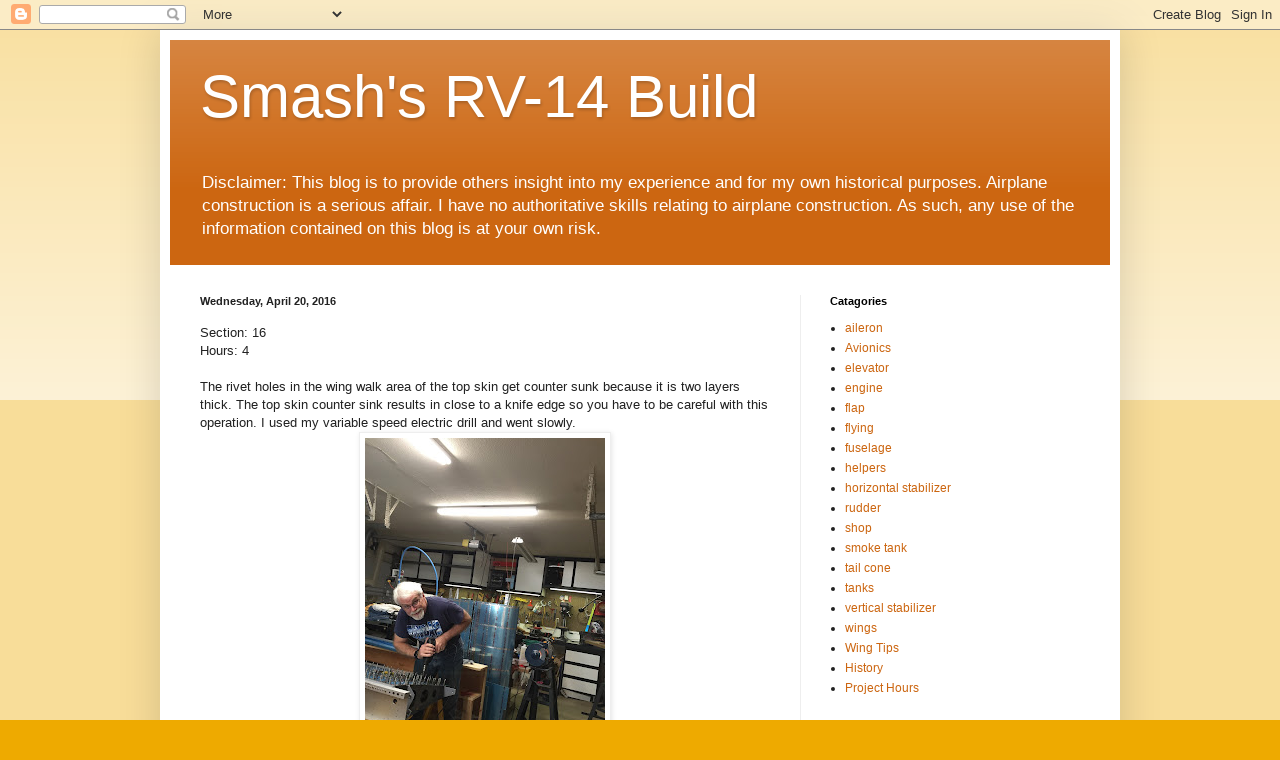

--- FILE ---
content_type: text/html; charset=UTF-8
request_url: https://www.smashsrv-14build.com/2016/04/section-16-hours-4-revert-holes-in-wing.html
body_size: 12664
content:
<!DOCTYPE html>
<html class='v2' dir='ltr' lang='en'>
<head>
<link href='https://www.blogger.com/static/v1/widgets/4128112664-css_bundle_v2.css' rel='stylesheet' type='text/css'/>
<meta content='width=1100' name='viewport'/>
<meta content='text/html; charset=UTF-8' http-equiv='Content-Type'/>
<meta content='blogger' name='generator'/>
<link href='https://www.smashsrv-14build.com/favicon.ico' rel='icon' type='image/x-icon'/>
<link href='https://www.smashsrv-14build.com/2016/04/section-16-hours-4-revert-holes-in-wing.html' rel='canonical'/>
<link rel="alternate" type="application/atom+xml" title="Smash&#39;s RV-14 Build - Atom" href="https://www.smashsrv-14build.com/feeds/posts/default" />
<link rel="alternate" type="application/rss+xml" title="Smash&#39;s RV-14 Build - RSS" href="https://www.smashsrv-14build.com/feeds/posts/default?alt=rss" />
<link rel="service.post" type="application/atom+xml" title="Smash&#39;s RV-14 Build - Atom" href="https://www.blogger.com/feeds/2225162258918095516/posts/default" />

<link rel="alternate" type="application/atom+xml" title="Smash&#39;s RV-14 Build - Atom" href="https://www.smashsrv-14build.com/feeds/7599856439327491837/comments/default" />
<!--Can't find substitution for tag [blog.ieCssRetrofitLinks]-->
<link href='https://blogger.googleusercontent.com/img/b/R29vZ2xl/AVvXsEjiRvacTblx-ly9n2lDiE6mLe1_y_aGe3NZzsf4iBLxsTsi0KAw7yhzHLagrEMElv95quUhFyAkjr8X_QUfmmGiaj7bVyJnDpb4ASh6sGfkinHixURgW08h1K6NEkhRu75Im_V69YU64ug/s320/wing596.JPG' rel='image_src'/>
<meta content='https://www.smashsrv-14build.com/2016/04/section-16-hours-4-revert-holes-in-wing.html' property='og:url'/>
<meta content='Smash&#39;s RV-14 Build' property='og:title'/>
<meta content='Section: 16  Hours: 4   The rivet holes in the wing walk area of the top skin get counter sunk because it is two layers thick. The top skin ...' property='og:description'/>
<meta content='https://blogger.googleusercontent.com/img/b/R29vZ2xl/AVvXsEjiRvacTblx-ly9n2lDiE6mLe1_y_aGe3NZzsf4iBLxsTsi0KAw7yhzHLagrEMElv95quUhFyAkjr8X_QUfmmGiaj7bVyJnDpb4ASh6sGfkinHixURgW08h1K6NEkhRu75Im_V69YU64ug/w1200-h630-p-k-no-nu/wing596.JPG' property='og:image'/>
<title>Smash's RV-14 Build</title>
<style id='page-skin-1' type='text/css'><!--
/*
-----------------------------------------------
Blogger Template Style
Name:     Simple
Designer: Blogger
URL:      www.blogger.com
----------------------------------------------- */
/* Content
----------------------------------------------- */
body {
font: normal normal 12px Arial, Tahoma, Helvetica, FreeSans, sans-serif;
color: #222222;
background: #eeaa00 none repeat scroll top left;
padding: 0 40px 40px 40px;
}
html body .region-inner {
min-width: 0;
max-width: 100%;
width: auto;
}
h2 {
font-size: 22px;
}
a:link {
text-decoration:none;
color: #cc6611;
}
a:visited {
text-decoration:none;
color: #888888;
}
a:hover {
text-decoration:underline;
color: #ff9900;
}
.body-fauxcolumn-outer .fauxcolumn-inner {
background: transparent url(https://resources.blogblog.com/blogblog/data/1kt/simple/body_gradient_tile_light.png) repeat scroll top left;
_background-image: none;
}
.body-fauxcolumn-outer .cap-top {
position: absolute;
z-index: 1;
height: 400px;
width: 100%;
}
.body-fauxcolumn-outer .cap-top .cap-left {
width: 100%;
background: transparent url(https://resources.blogblog.com/blogblog/data/1kt/simple/gradients_light.png) repeat-x scroll top left;
_background-image: none;
}
.content-outer {
-moz-box-shadow: 0 0 40px rgba(0, 0, 0, .15);
-webkit-box-shadow: 0 0 5px rgba(0, 0, 0, .15);
-goog-ms-box-shadow: 0 0 10px #333333;
box-shadow: 0 0 40px rgba(0, 0, 0, .15);
margin-bottom: 1px;
}
.content-inner {
padding: 10px 10px;
}
.content-inner {
background-color: #ffffff;
}
/* Header
----------------------------------------------- */
.header-outer {
background: #cc6611 url(//www.blogblog.com/1kt/simple/gradients_light.png) repeat-x scroll 0 -400px;
_background-image: none;
}
.Header h1 {
font: normal normal 60px Arial, Tahoma, Helvetica, FreeSans, sans-serif;
color: #ffffff;
text-shadow: 1px 2px 3px rgba(0, 0, 0, .2);
}
.Header h1 a {
color: #ffffff;
}
.Header .description {
font-size: 140%;
color: #ffffff;
}
.header-inner .Header .titlewrapper {
padding: 22px 30px;
}
.header-inner .Header .descriptionwrapper {
padding: 0 30px;
}
/* Tabs
----------------------------------------------- */
.tabs-inner .section:first-child {
border-top: 0 solid #eeeeee;
}
.tabs-inner .section:first-child ul {
margin-top: -0;
border-top: 0 solid #eeeeee;
border-left: 0 solid #eeeeee;
border-right: 0 solid #eeeeee;
}
.tabs-inner .widget ul {
background: #f5f5f5 url(https://resources.blogblog.com/blogblog/data/1kt/simple/gradients_light.png) repeat-x scroll 0 -800px;
_background-image: none;
border-bottom: 1px solid #eeeeee;
margin-top: 0;
margin-left: -30px;
margin-right: -30px;
}
.tabs-inner .widget li a {
display: inline-block;
padding: .6em 1em;
font: normal normal 14px Arial, Tahoma, Helvetica, FreeSans, sans-serif;
color: #999999;
border-left: 1px solid #ffffff;
border-right: 1px solid #eeeeee;
}
.tabs-inner .widget li:first-child a {
border-left: none;
}
.tabs-inner .widget li.selected a, .tabs-inner .widget li a:hover {
color: #000000;
background-color: #eeeeee;
text-decoration: none;
}
/* Columns
----------------------------------------------- */
.main-outer {
border-top: 0 solid #eeeeee;
}
.fauxcolumn-left-outer .fauxcolumn-inner {
border-right: 1px solid #eeeeee;
}
.fauxcolumn-right-outer .fauxcolumn-inner {
border-left: 1px solid #eeeeee;
}
/* Headings
----------------------------------------------- */
div.widget > h2,
div.widget h2.title {
margin: 0 0 1em 0;
font: normal bold 11px Arial, Tahoma, Helvetica, FreeSans, sans-serif;
color: #000000;
}
/* Widgets
----------------------------------------------- */
.widget .zippy {
color: #999999;
text-shadow: 2px 2px 1px rgba(0, 0, 0, .1);
}
.widget .popular-posts ul {
list-style: none;
}
/* Posts
----------------------------------------------- */
h2.date-header {
font: normal bold 11px Arial, Tahoma, Helvetica, FreeSans, sans-serif;
}
.date-header span {
background-color: transparent;
color: #222222;
padding: inherit;
letter-spacing: inherit;
margin: inherit;
}
.main-inner {
padding-top: 30px;
padding-bottom: 30px;
}
.main-inner .column-center-inner {
padding: 0 15px;
}
.main-inner .column-center-inner .section {
margin: 0 15px;
}
.post {
margin: 0 0 25px 0;
}
h3.post-title, .comments h4 {
font: normal normal 22px Arial, Tahoma, Helvetica, FreeSans, sans-serif;
margin: .75em 0 0;
}
.post-body {
font-size: 110%;
line-height: 1.4;
position: relative;
}
.post-body img, .post-body .tr-caption-container, .Profile img, .Image img,
.BlogList .item-thumbnail img {
padding: 2px;
background: #ffffff;
border: 1px solid #eeeeee;
-moz-box-shadow: 1px 1px 5px rgba(0, 0, 0, .1);
-webkit-box-shadow: 1px 1px 5px rgba(0, 0, 0, .1);
box-shadow: 1px 1px 5px rgba(0, 0, 0, .1);
}
.post-body img, .post-body .tr-caption-container {
padding: 5px;
}
.post-body .tr-caption-container {
color: #222222;
}
.post-body .tr-caption-container img {
padding: 0;
background: transparent;
border: none;
-moz-box-shadow: 0 0 0 rgba(0, 0, 0, .1);
-webkit-box-shadow: 0 0 0 rgba(0, 0, 0, .1);
box-shadow: 0 0 0 rgba(0, 0, 0, .1);
}
.post-header {
margin: 0 0 1.5em;
line-height: 1.6;
font-size: 90%;
}
.post-footer {
margin: 20px -2px 0;
padding: 5px 10px;
color: #666666;
background-color: #f9f9f9;
border-bottom: 1px solid #eeeeee;
line-height: 1.6;
font-size: 90%;
}
#comments .comment-author {
padding-top: 1.5em;
border-top: 1px solid #eeeeee;
background-position: 0 1.5em;
}
#comments .comment-author:first-child {
padding-top: 0;
border-top: none;
}
.avatar-image-container {
margin: .2em 0 0;
}
#comments .avatar-image-container img {
border: 1px solid #eeeeee;
}
/* Comments
----------------------------------------------- */
.comments .comments-content .icon.blog-author {
background-repeat: no-repeat;
background-image: url([data-uri]);
}
.comments .comments-content .loadmore a {
border-top: 1px solid #999999;
border-bottom: 1px solid #999999;
}
.comments .comment-thread.inline-thread {
background-color: #f9f9f9;
}
.comments .continue {
border-top: 2px solid #999999;
}
/* Accents
---------------------------------------------- */
.section-columns td.columns-cell {
border-left: 1px solid #eeeeee;
}
.blog-pager {
background: transparent none no-repeat scroll top center;
}
.blog-pager-older-link, .home-link,
.blog-pager-newer-link {
background-color: #ffffff;
padding: 5px;
}
.footer-outer {
border-top: 0 dashed #bbbbbb;
}
/* Mobile
----------------------------------------------- */
body.mobile  {
background-size: auto;
}
.mobile .body-fauxcolumn-outer {
background: transparent none repeat scroll top left;
}
.mobile .body-fauxcolumn-outer .cap-top {
background-size: 100% auto;
}
.mobile .content-outer {
-webkit-box-shadow: 0 0 3px rgba(0, 0, 0, .15);
box-shadow: 0 0 3px rgba(0, 0, 0, .15);
}
.mobile .tabs-inner .widget ul {
margin-left: 0;
margin-right: 0;
}
.mobile .post {
margin: 0;
}
.mobile .main-inner .column-center-inner .section {
margin: 0;
}
.mobile .date-header span {
padding: 0.1em 10px;
margin: 0 -10px;
}
.mobile h3.post-title {
margin: 0;
}
.mobile .blog-pager {
background: transparent none no-repeat scroll top center;
}
.mobile .footer-outer {
border-top: none;
}
.mobile .main-inner, .mobile .footer-inner {
background-color: #ffffff;
}
.mobile-index-contents {
color: #222222;
}
.mobile-link-button {
background-color: #cc6611;
}
.mobile-link-button a:link, .mobile-link-button a:visited {
color: #ffffff;
}
.mobile .tabs-inner .section:first-child {
border-top: none;
}
.mobile .tabs-inner .PageList .widget-content {
background-color: #eeeeee;
color: #000000;
border-top: 1px solid #eeeeee;
border-bottom: 1px solid #eeeeee;
}
.mobile .tabs-inner .PageList .widget-content .pagelist-arrow {
border-left: 1px solid #eeeeee;
}

--></style>
<style id='template-skin-1' type='text/css'><!--
body {
min-width: 960px;
}
.content-outer, .content-fauxcolumn-outer, .region-inner {
min-width: 960px;
max-width: 960px;
_width: 960px;
}
.main-inner .columns {
padding-left: 0px;
padding-right: 310px;
}
.main-inner .fauxcolumn-center-outer {
left: 0px;
right: 310px;
/* IE6 does not respect left and right together */
_width: expression(this.parentNode.offsetWidth -
parseInt("0px") -
parseInt("310px") + 'px');
}
.main-inner .fauxcolumn-left-outer {
width: 0px;
}
.main-inner .fauxcolumn-right-outer {
width: 310px;
}
.main-inner .column-left-outer {
width: 0px;
right: 100%;
margin-left: -0px;
}
.main-inner .column-right-outer {
width: 310px;
margin-right: -310px;
}
#layout {
min-width: 0;
}
#layout .content-outer {
min-width: 0;
width: 800px;
}
#layout .region-inner {
min-width: 0;
width: auto;
}
body#layout div.add_widget {
padding: 8px;
}
body#layout div.add_widget a {
margin-left: 32px;
}
--></style>
<link href='https://www.blogger.com/dyn-css/authorization.css?targetBlogID=2225162258918095516&amp;zx=39d0448b-e23f-49ac-98f8-4517be5b2436' media='none' onload='if(media!=&#39;all&#39;)media=&#39;all&#39;' rel='stylesheet'/><noscript><link href='https://www.blogger.com/dyn-css/authorization.css?targetBlogID=2225162258918095516&amp;zx=39d0448b-e23f-49ac-98f8-4517be5b2436' rel='stylesheet'/></noscript>
<meta name='google-adsense-platform-account' content='ca-host-pub-1556223355139109'/>
<meta name='google-adsense-platform-domain' content='blogspot.com'/>

</head>
<body class='loading variant-bold'>
<div class='navbar section' id='navbar' name='Navbar'><div class='widget Navbar' data-version='1' id='Navbar1'><script type="text/javascript">
    function setAttributeOnload(object, attribute, val) {
      if(window.addEventListener) {
        window.addEventListener('load',
          function(){ object[attribute] = val; }, false);
      } else {
        window.attachEvent('onload', function(){ object[attribute] = val; });
      }
    }
  </script>
<div id="navbar-iframe-container"></div>
<script type="text/javascript" src="https://apis.google.com/js/platform.js"></script>
<script type="text/javascript">
      gapi.load("gapi.iframes:gapi.iframes.style.bubble", function() {
        if (gapi.iframes && gapi.iframes.getContext) {
          gapi.iframes.getContext().openChild({
              url: 'https://www.blogger.com/navbar/2225162258918095516?po\x3d7599856439327491837\x26origin\x3dhttps://www.smashsrv-14build.com',
              where: document.getElementById("navbar-iframe-container"),
              id: "navbar-iframe"
          });
        }
      });
    </script><script type="text/javascript">
(function() {
var script = document.createElement('script');
script.type = 'text/javascript';
script.src = '//pagead2.googlesyndication.com/pagead/js/google_top_exp.js';
var head = document.getElementsByTagName('head')[0];
if (head) {
head.appendChild(script);
}})();
</script>
</div></div>
<div class='body-fauxcolumns'>
<div class='fauxcolumn-outer body-fauxcolumn-outer'>
<div class='cap-top'>
<div class='cap-left'></div>
<div class='cap-right'></div>
</div>
<div class='fauxborder-left'>
<div class='fauxborder-right'></div>
<div class='fauxcolumn-inner'>
</div>
</div>
<div class='cap-bottom'>
<div class='cap-left'></div>
<div class='cap-right'></div>
</div>
</div>
</div>
<div class='content'>
<div class='content-fauxcolumns'>
<div class='fauxcolumn-outer content-fauxcolumn-outer'>
<div class='cap-top'>
<div class='cap-left'></div>
<div class='cap-right'></div>
</div>
<div class='fauxborder-left'>
<div class='fauxborder-right'></div>
<div class='fauxcolumn-inner'>
</div>
</div>
<div class='cap-bottom'>
<div class='cap-left'></div>
<div class='cap-right'></div>
</div>
</div>
</div>
<div class='content-outer'>
<div class='content-cap-top cap-top'>
<div class='cap-left'></div>
<div class='cap-right'></div>
</div>
<div class='fauxborder-left content-fauxborder-left'>
<div class='fauxborder-right content-fauxborder-right'></div>
<div class='content-inner'>
<header>
<div class='header-outer'>
<div class='header-cap-top cap-top'>
<div class='cap-left'></div>
<div class='cap-right'></div>
</div>
<div class='fauxborder-left header-fauxborder-left'>
<div class='fauxborder-right header-fauxborder-right'></div>
<div class='region-inner header-inner'>
<div class='header section' id='header' name='Header'><div class='widget Header' data-version='1' id='Header1'>
<div id='header-inner'>
<div class='titlewrapper'>
<h1 class='title'>
<a href='https://www.smashsrv-14build.com/'>
Smash's RV-14 Build
</a>
</h1>
</div>
<div class='descriptionwrapper'>
<p class='description'><span>Disclaimer: This blog is to provide others insight into my experience and for my own historical purposes. Airplane construction is a serious affair. I have no authoritative skills relating to airplane construction. As such, any use of the information contained on this blog is at your own risk. </span></p>
</div>
</div>
</div></div>
</div>
</div>
<div class='header-cap-bottom cap-bottom'>
<div class='cap-left'></div>
<div class='cap-right'></div>
</div>
</div>
</header>
<div class='tabs-outer'>
<div class='tabs-cap-top cap-top'>
<div class='cap-left'></div>
<div class='cap-right'></div>
</div>
<div class='fauxborder-left tabs-fauxborder-left'>
<div class='fauxborder-right tabs-fauxborder-right'></div>
<div class='region-inner tabs-inner'>
<div class='tabs no-items section' id='crosscol' name='Cross-Column'></div>
<div class='tabs no-items section' id='crosscol-overflow' name='Cross-Column 2'></div>
</div>
</div>
<div class='tabs-cap-bottom cap-bottom'>
<div class='cap-left'></div>
<div class='cap-right'></div>
</div>
</div>
<div class='main-outer'>
<div class='main-cap-top cap-top'>
<div class='cap-left'></div>
<div class='cap-right'></div>
</div>
<div class='fauxborder-left main-fauxborder-left'>
<div class='fauxborder-right main-fauxborder-right'></div>
<div class='region-inner main-inner'>
<div class='columns fauxcolumns'>
<div class='fauxcolumn-outer fauxcolumn-center-outer'>
<div class='cap-top'>
<div class='cap-left'></div>
<div class='cap-right'></div>
</div>
<div class='fauxborder-left'>
<div class='fauxborder-right'></div>
<div class='fauxcolumn-inner'>
</div>
</div>
<div class='cap-bottom'>
<div class='cap-left'></div>
<div class='cap-right'></div>
</div>
</div>
<div class='fauxcolumn-outer fauxcolumn-left-outer'>
<div class='cap-top'>
<div class='cap-left'></div>
<div class='cap-right'></div>
</div>
<div class='fauxborder-left'>
<div class='fauxborder-right'></div>
<div class='fauxcolumn-inner'>
</div>
</div>
<div class='cap-bottom'>
<div class='cap-left'></div>
<div class='cap-right'></div>
</div>
</div>
<div class='fauxcolumn-outer fauxcolumn-right-outer'>
<div class='cap-top'>
<div class='cap-left'></div>
<div class='cap-right'></div>
</div>
<div class='fauxborder-left'>
<div class='fauxborder-right'></div>
<div class='fauxcolumn-inner'>
</div>
</div>
<div class='cap-bottom'>
<div class='cap-left'></div>
<div class='cap-right'></div>
</div>
</div>
<!-- corrects IE6 width calculation -->
<div class='columns-inner'>
<div class='column-center-outer'>
<div class='column-center-inner'>
<div class='main section' id='main' name='Main'><div class='widget Blog' data-version='1' id='Blog1'>
<div class='blog-posts hfeed'>

          <div class="date-outer">
        
<h2 class='date-header'><span>Wednesday, April 20, 2016</span></h2>

          <div class="date-posts">
        
<div class='post-outer'>
<div class='post hentry uncustomized-post-template' itemprop='blogPost' itemscope='itemscope' itemtype='http://schema.org/BlogPosting'>
<meta content='https://blogger.googleusercontent.com/img/b/R29vZ2xl/AVvXsEjiRvacTblx-ly9n2lDiE6mLe1_y_aGe3NZzsf4iBLxsTsi0KAw7yhzHLagrEMElv95quUhFyAkjr8X_QUfmmGiaj7bVyJnDpb4ASh6sGfkinHixURgW08h1K6NEkhRu75Im_V69YU64ug/s320/wing596.JPG' itemprop='image_url'/>
<meta content='2225162258918095516' itemprop='blogId'/>
<meta content='7599856439327491837' itemprop='postId'/>
<a name='7599856439327491837'></a>
<div class='post-header'>
<div class='post-header-line-1'></div>
</div>
<div class='post-body entry-content' id='post-body-7599856439327491837' itemprop='description articleBody'>
Section: 16<br />
Hours: 4<br />
<br />
The rivet holes in the wing walk area of the top skin get counter sunk because it is two layers thick. The top skin counter sink results in close to a knife edge so you have to be careful with this operation. I used my variable speed electric drill and went slowly.<br />
<div class="separator" style="clear: both; text-align: center;">
<a href="https://blogger.googleusercontent.com/img/b/R29vZ2xl/AVvXsEjiRvacTblx-ly9n2lDiE6mLe1_y_aGe3NZzsf4iBLxsTsi0KAw7yhzHLagrEMElv95quUhFyAkjr8X_QUfmmGiaj7bVyJnDpb4ASh6sGfkinHixURgW08h1K6NEkhRu75Im_V69YU64ug/s1600/wing596.JPG" imageanchor="1" style="margin-left: 1em; margin-right: 1em;"><img border="0" height="320" src="https://blogger.googleusercontent.com/img/b/R29vZ2xl/AVvXsEjiRvacTblx-ly9n2lDiE6mLe1_y_aGe3NZzsf4iBLxsTsi0KAw7yhzHLagrEMElv95quUhFyAkjr8X_QUfmmGiaj7bVyJnDpb4ASh6sGfkinHixURgW08h1K6NEkhRu75Im_V69YU64ug/s320/wing596.JPG" width="240" /></a></div>
<br />
<div class="separator" style="clear: both; text-align: center;">
<a href="https://blogger.googleusercontent.com/img/b/R29vZ2xl/AVvXsEgp0-exQNg2Wo2yevOPN5UG-c8PBmUgVS2RQbVE0SXYjR_rCa9r5CFr6G4jNSw7_Wiu2hfVGbiLTOcS4nzGF16qJCU70DLljanpbyK3ueL1JS6VHBFYvutniE0NnQEB7R2UBM7dfm_T2UE/s1600/wing597.JPG" imageanchor="1" style="margin-left: 1em; margin-right: 1em;"><img border="0" height="240" src="https://blogger.googleusercontent.com/img/b/R29vZ2xl/AVvXsEgp0-exQNg2Wo2yevOPN5UG-c8PBmUgVS2RQbVE0SXYjR_rCa9r5CFr6G4jNSw7_Wiu2hfVGbiLTOcS4nzGF16qJCU70DLljanpbyK3ueL1JS6VHBFYvutniE0NnQEB7R2UBM7dfm_T2UE/s320/wing597.JPG" width="320" /></a></div>
<br />
I trial fit the outer top wing skin panel- beginning to look like a wing!<br />
<div class="separator" style="clear: both; text-align: center;">
<a href="https://blogger.googleusercontent.com/img/b/R29vZ2xl/AVvXsEi3kYdAjXPXBRbHAPN28EukaYKfvScd8R3UXdpluBvSBZSHT3G9MOH-_I7wUE-OUpkpaDr0VBONb5F7w0SmcsEJKsOekog8lRwy-Kuv3Lz4oE9gQ-VzziMhS3qhDM5kb2AIK3qvfpXXnuY/s1600/wing598.JPG" imageanchor="1" style="margin-left: 1em; margin-right: 1em;"><img border="0" height="320" src="https://blogger.googleusercontent.com/img/b/R29vZ2xl/AVvXsEi3kYdAjXPXBRbHAPN28EukaYKfvScd8R3UXdpluBvSBZSHT3G9MOH-_I7wUE-OUpkpaDr0VBONb5F7w0SmcsEJKsOekog8lRwy-Kuv3Lz4oE9gQ-VzziMhS3qhDM5kb2AIK3qvfpXXnuY/s320/wing598.JPG" width="240" /></a></div>
<div class="separator" style="clear: both; text-align: center;">
<br /></div>
<div class="separator" style="clear: both; text-align: left;">
The inner and outer wing skins overlap by about an inch and a half. The construction details specify that you feather the forward corner of the overlap to form a scarf joint. After much filing and sanding, here is the result.</div>
<div class="separator" style="clear: both; text-align: center;">
<a href="https://blogger.googleusercontent.com/img/b/R29vZ2xl/AVvXsEgMy_i_JsAj2O4Jg5yaOOy2MUAU8pD9Jwo76xblnRGcvm0FxLxCM0kp8bPWYhZpy9klEQK9pzeXgzWjwANuePovnxHswOzh2oGa1xypPSl7sorm-6fO8OwnHPPvtOqDimL21SDns6iV7nI/s1600/wing599.JPG" imageanchor="1" style="margin-left: 1em; margin-right: 1em;"><img border="0" height="240" src="https://blogger.googleusercontent.com/img/b/R29vZ2xl/AVvXsEgMy_i_JsAj2O4Jg5yaOOy2MUAU8pD9Jwo76xblnRGcvm0FxLxCM0kp8bPWYhZpy9klEQK9pzeXgzWjwANuePovnxHswOzh2oGa1xypPSl7sorm-6fO8OwnHPPvtOqDimL21SDns6iV7nI/s320/wing599.JPG" width="320" /></a></div>
<br />
The goal of the feathering is to have the skin edge match the thickness of the tank skin which will be butted next to it. Here is a scrap of aluminum the same thickness as the tank skin placed next to the scarf joint.<br />
<div class="separator" style="clear: both; text-align: center;">
<a href="https://blogger.googleusercontent.com/img/b/R29vZ2xl/AVvXsEgCzm__wqqxJOfcktnd1-b79lIS33ff07L_l58g55bdg6W-fvC1aNeXvU2saTY6ZISLQStfch8Q7u0XsqlJGCN5_GrkxX187hIWNSwYWTFl-P-0KuuFvzmWCXKbjJKtUqj9YzZwtJNzn8I/s1600/wing600.JPG" imageanchor="1" style="margin-left: 1em; margin-right: 1em;"><img border="0" height="240" src="https://blogger.googleusercontent.com/img/b/R29vZ2xl/AVvXsEgCzm__wqqxJOfcktnd1-b79lIS33ff07L_l58g55bdg6W-fvC1aNeXvU2saTY6ZISLQStfch8Q7u0XsqlJGCN5_GrkxX187hIWNSwYWTFl-P-0KuuFvzmWCXKbjJKtUqj9YzZwtJNzn8I/s320/wing600.JPG" width="320" /></a></div>
<div class="separator" style="clear: both; text-align: center;">
<br /></div>
<br />
<div style='clear: both;'></div>
</div>
<div class='post-footer'>
<div class='post-footer-line post-footer-line-1'>
<span class='post-author vcard'>
Posted by
<span class='fn' itemprop='author' itemscope='itemscope' itemtype='http://schema.org/Person'>
<meta content='https://www.blogger.com/profile/14966551141808064491' itemprop='url'/>
<a class='g-profile' href='https://www.blogger.com/profile/14966551141808064491' rel='author' title='author profile'>
<span itemprop='name'>Smash</span>
</a>
</span>
</span>
<span class='post-timestamp'>
at
<meta content='https://www.smashsrv-14build.com/2016/04/section-16-hours-4-revert-holes-in-wing.html' itemprop='url'/>
<a class='timestamp-link' href='https://www.smashsrv-14build.com/2016/04/section-16-hours-4-revert-holes-in-wing.html' rel='bookmark' title='permanent link'><abbr class='published' itemprop='datePublished' title='2016-04-20T07:41:00-07:00'>7:41&#8239;AM</abbr></a>
</span>
<span class='post-comment-link'>
</span>
<span class='post-icons'>
<span class='item-control blog-admin pid-1802512220'>
<a href='https://www.blogger.com/post-edit.g?blogID=2225162258918095516&postID=7599856439327491837&from=pencil' title='Edit Post'>
<img alt='' class='icon-action' height='18' src='https://resources.blogblog.com/img/icon18_edit_allbkg.gif' width='18'/>
</a>
</span>
</span>
<div class='post-share-buttons goog-inline-block'>
<a class='goog-inline-block share-button sb-email' href='https://www.blogger.com/share-post.g?blogID=2225162258918095516&postID=7599856439327491837&target=email' target='_blank' title='Email This'><span class='share-button-link-text'>Email This</span></a><a class='goog-inline-block share-button sb-blog' href='https://www.blogger.com/share-post.g?blogID=2225162258918095516&postID=7599856439327491837&target=blog' onclick='window.open(this.href, "_blank", "height=270,width=475"); return false;' target='_blank' title='BlogThis!'><span class='share-button-link-text'>BlogThis!</span></a><a class='goog-inline-block share-button sb-twitter' href='https://www.blogger.com/share-post.g?blogID=2225162258918095516&postID=7599856439327491837&target=twitter' target='_blank' title='Share to X'><span class='share-button-link-text'>Share to X</span></a><a class='goog-inline-block share-button sb-facebook' href='https://www.blogger.com/share-post.g?blogID=2225162258918095516&postID=7599856439327491837&target=facebook' onclick='window.open(this.href, "_blank", "height=430,width=640"); return false;' target='_blank' title='Share to Facebook'><span class='share-button-link-text'>Share to Facebook</span></a><a class='goog-inline-block share-button sb-pinterest' href='https://www.blogger.com/share-post.g?blogID=2225162258918095516&postID=7599856439327491837&target=pinterest' target='_blank' title='Share to Pinterest'><span class='share-button-link-text'>Share to Pinterest</span></a>
</div>
</div>
<div class='post-footer-line post-footer-line-2'>
<span class='post-labels'>
Labels:
<a href='https://www.smashsrv-14build.com/search/label/Section%2016' rel='tag'>Section 16</a>,
<a href='https://www.smashsrv-14build.com/search/label/wings' rel='tag'>wings</a>
</span>
</div>
<div class='post-footer-line post-footer-line-3'>
<span class='post-location'>
</span>
</div>
</div>
</div>
<div class='comments' id='comments'>
<a name='comments'></a>
<h4>No comments:</h4>
<div id='Blog1_comments-block-wrapper'>
<dl class='avatar-comment-indent' id='comments-block'>
</dl>
</div>
<p class='comment-footer'>
<div class='comment-form'>
<a name='comment-form'></a>
<h4 id='comment-post-message'>Post a Comment</h4>
<p>
</p>
<a href='https://www.blogger.com/comment/frame/2225162258918095516?po=7599856439327491837&hl=en&saa=85391&origin=https://www.smashsrv-14build.com' id='comment-editor-src'></a>
<iframe allowtransparency='true' class='blogger-iframe-colorize blogger-comment-from-post' frameborder='0' height='410px' id='comment-editor' name='comment-editor' src='' width='100%'></iframe>
<script src='https://www.blogger.com/static/v1/jsbin/4212676325-comment_from_post_iframe.js' type='text/javascript'></script>
<script type='text/javascript'>
      BLOG_CMT_createIframe('https://www.blogger.com/rpc_relay.html');
    </script>
</div>
</p>
</div>
</div>

        </div></div>
      
</div>
<div class='blog-pager' id='blog-pager'>
<span id='blog-pager-newer-link'>
<a class='blog-pager-newer-link' href='https://www.smashsrv-14build.com/2016/04/section-16-hours-5-today-was-spent.html' id='Blog1_blog-pager-newer-link' title='Newer Post'>Newer Post</a>
</span>
<span id='blog-pager-older-link'>
<a class='blog-pager-older-link' href='https://www.smashsrv-14build.com/2016/04/section-15-hours-2_19.html' id='Blog1_blog-pager-older-link' title='Older Post'>Older Post</a>
</span>
<a class='home-link' href='https://www.smashsrv-14build.com/'>Home</a>
</div>
<div class='clear'></div>
<div class='post-feeds'>
<div class='feed-links'>
Subscribe to:
<a class='feed-link' href='https://www.smashsrv-14build.com/feeds/7599856439327491837/comments/default' target='_blank' type='application/atom+xml'>Post Comments (Atom)</a>
</div>
</div>
</div></div>
</div>
</div>
<div class='column-left-outer'>
<div class='column-left-inner'>
<aside>
</aside>
</div>
</div>
<div class='column-right-outer'>
<div class='column-right-inner'>
<aside>
<div class='sidebar section' id='sidebar-right-1'><div class='widget PageList' data-version='1' id='PageList1'>
<h2>Catagories</h2>
<div class='widget-content'>
<ul>
<li>
<a href='http://www.smashsrv-14build.com/search/label/aileron'>aileron</a>
</li>
<li>
<a href='http://www.smashsrv-14build.com/search/label/avionics'>Avionics</a>
</li>
<li>
<a href='http://www.smashsrv-14build.com/search/label/elevator'>elevator</a>
</li>
<li>
<a href='http://www.smashsrv-14build.com/search/label/engine'>engine</a>
</li>
<li>
<a href='http://www.smashsrv-14build.com/search/label/flap'>flap</a>
</li>
<li>
<a href='http://www.smashsrv-14build.com/search/label/flying'>flying</a>
</li>
<li>
<a href='http://www.smashsrv-14build.com/search/label/fuselage'>fuselage</a>
</li>
<li>
<a href='http://www.smashsrv-14build.com/search/label/helpers'>helpers</a>
</li>
<li>
<a href='http://www.smashsrv-14build.com/search/label/horizontal stabilizer'>horizontal stabilizer</a>
</li>
<li>
<a href='http://www.smashsrv-14build.com/search/label/rudder'>rudder</a>
</li>
<li>
<a href='http://www.smashsrv-14build.com/search/label/shop'>shop</a>
</li>
<li>
<a href='http://www.smashsrv-14build.com/search/label/smoke tank'>smoke tank</a>
</li>
<li>
<a href='http://www.smashsrv-14build.com/search/label/tail cone'>tail cone</a>
</li>
<li>
<a href='http://www.smashsrv-14build.com/search/label/tanks'>tanks</a>
</li>
<li>
<a href='http://www.smashsrv-14build.com/search/label/vertical stabilizer'>vertical stabilizer</a>
</li>
<li>
<a href='http://www.smashsrv-14build.com/search/label/wings'>wings</a>
</li>
<li>
<a href='http://www.smashsrv-14build.com/search/label/wing tips'>Wing Tips</a>
</li>
<li>
<a href='http://www.smashsrv-14build.com/p/home.html'>History</a>
</li>
<li>
<a href='https://docs.google.com/spreadsheets/d/1Va61lqclEZg35nBvJTjKllV-jqCJXpPLrrf-URehUWQ/pubhtml?gid=0&single=true'>Project Hours</a>
</li>
</ul>
<div class='clear'></div>
</div>
</div><div class='widget PageList' data-version='1' id='PageList2'>
<h2>Chapters</h2>
<div class='widget-content'>
<ul>
<li>
<a href='http://www.smashsrv-14build.com/search/label/Section 6'>Chapter 6</a>
</li>
<li>
<a href='http://www.smashsrv-14build.com/search/label/Section 7'>Chapter 7</a>
</li>
<li>
<a href='http://www.smashsrv-14build.com/search/label/Section 8'>Chapter 8</a>
</li>
<li>
<a href='http://www.smashsrv-14build.com/search/label/Section 9'>Chapter 9</a>
</li>
<li>
<a href='http://www.smashsrv-14build.com/search/label/Section 10'>Chapter 10</a>
</li>
<li>
<a href='http://www.smashsrv-14build.com/search/label/Section 12'>Chapter 12</a>
</li>
<li>
<a href='http://www.smashsrv-14build.com/search/label/Section 13'>Chapter 13</a>
</li>
<li>
<a href='http://www.smashsrv-14build.com/search/label/Section%2014'>Chapter 14</a>
</li>
<li>
<a href='http://www.smashsrv-14build.com/search/label/Section%2015'>Chapter 15</a>
</li>
<li>
<a href='http://www.smashsrv-14build.com/search/label/Section 16'>Chapter 16</a>
</li>
<li>
<a href='http://www.smashsrv-14build.com/search/label/Section 17'>Chapter 17</a>
</li>
<li>
<a href='http://www.smashsrv-14build.com/search/label/Section 18'>Chapter 18</a>
</li>
<li>
<a href='http://www.smashsrv-14build.com/search/label/Section 19'>Chapter 19</a>
</li>
<li>
<a href='http://www.smashsrv-14build.com/search/label/Section 20'>Chapter 20</a>
</li>
<li>
<a href='http://www.smashsrv-14build.com/search/label/Section 21'>Chapter 21</a>
</li>
<li>
<a href='http://www.smashsrv-14build.com/search/label/Section 22'>Chapter 22</a>
</li>
<li>
<a href='http://www.smashsrv-14build.com/search/label/Section 23'>Chapter 23</a>
</li>
<li>
<a href='http://www.smashsrv-14build.com/search/label/Section 24'>Chapter 24</a>
</li>
<li>
<a href='http://www.smashsrv-14build.com/search/label/Section 25'>Chapter 25</a>
</li>
<li>
<a href='http://www.smashsrv-14build.com/search/label/Section 26'>Chapter 26</a>
</li>
<li>
<a href='http://www.smashsrv-14build.com/search/label/Section 27'>Chapter 27</a>
</li>
<li>
<a href='http://www.smashsrv-14build.com/search/label/Section 28'>Chapter 28</a>
</li>
<li>
<a href='http://www.smashsrv-14build.com/search/label/Section 29'>Chapter 29</a>
</li>
<li>
<a href='http://www.smashsrv-14build.com/search/label/Section 30'>Chapter 30</a>
</li>
<li>
<a href='http://www.smashsrv-14build.com/search/label/Section 31'>Chapter 31</a>
</li>
<li>
<a href='http://www.smashsrv-14build.com/search/label/Section 32'>Chapter 32</a>
</li>
<li>
<a href='http://www.smashsrv-14build.com/search/label/Section 33'>Chapter 33</a>
</li>
<li>
<a href='http://www.smashsrv-14build.com/search/label/Section 34'>Chapter 34</a>
</li>
<li>
<a href='http://www.smashsrv-14build.com/search/label/Section 35'>Chapter 35</a>
</li>
<li>
<a href='http://www.smashsrv-14build.com/search/label/Section 36'>Chapter 36</a>
</li>
<li>
<a href='http://www.smashsrv-14build.com/search/label/Section 37'>Chapter 37</a>
</li>
<li>
<a href='http://www.smashsrv-14build.com/search/label/Section 38'>Chapter 38</a>
</li>
<li>
<a href='http://www.smashsrv-14build.com/search/label/Section 39'>Chapter 39</a>
</li>
<li>
<a href='http://www.smashsrv-14build.com/search/label/Section 40B'>Section 40B</a>
</li>
<li>
<a href='http://www.smashsrv-14build.com/search/label/Section 41'>Section 41</a>
</li>
<li>
<a href='http://www.smashsrv-14build.com/search/label/Section 42'>Section 42</a>
</li>
<li>
<a href='http://www.smashsrv-14build.com/search/label/Section 43'>Section 43</a>
</li>
<li>
<a href='http://www.smashsrv-14build.com/search/label/Section 44'>Section 44</a>
</li>
<li>
<a href='http://www.smashsrv-14build.com/search/label/Section 45'>Section 45</a>
</li>
<li>
<a href='http://www.smashsrv-14build.com/search/label/Section 46B'>Chapter 46B</a>
</li>
<li>
<a href='http://www.smashsrv-14build.com/search/label/Section 47'>Section 47</a>
</li>
<li>
<a href='http://www.smashsrv-14build.com/search/label/Section 48'>Section 48</a>
</li>
<li>
<a href='http://www.smashsrv-14build.com/search/label/Section 49'>Section 49</a>
</li>
<li>
<a href='http://www.smashsrv-14build.com/search/label/Section 50'>Section 50</a>
</li>
<li>
<a href='http://www.smashsrv-14build.com/search/label/Section OP-52A'>Section OP-52A</a>
</li>
<li>
<a href='http://www.smashsrv-14build.com/search/label/Section 56'>Section 56</a>
</li>
<li>
<a href='http://www.smashsrv-14build.com/search/label/Section 62'>Section 62</a>
</li>
<li>
<a href='http://www.smashsrv-14build.com/search/label/Section OP-38'>Section OP-38</a>
</li>
</ul>
<div class='clear'></div>
</div>
</div><div class='widget BlogArchive' data-version='1' id='BlogArchive1'>
<h2>Blog Archive</h2>
<div class='widget-content'>
<div id='ArchiveList'>
<div id='BlogArchive1_ArchiveList'>
<ul class='hierarchy'>
<li class='archivedate collapsed'>
<a class='toggle' href='javascript:void(0)'>
<span class='zippy'>

        &#9658;&#160;
      
</span>
</a>
<a class='post-count-link' href='https://www.smashsrv-14build.com/2024/'>
2024
</a>
<span class='post-count' dir='ltr'>(1)</span>
<ul class='hierarchy'>
<li class='archivedate collapsed'>
<a class='toggle' href='javascript:void(0)'>
<span class='zippy'>

        &#9658;&#160;
      
</span>
</a>
<a class='post-count-link' href='https://www.smashsrv-14build.com/2024/09/'>
September
</a>
<span class='post-count' dir='ltr'>(1)</span>
</li>
</ul>
</li>
</ul>
<ul class='hierarchy'>
<li class='archivedate collapsed'>
<a class='toggle' href='javascript:void(0)'>
<span class='zippy'>

        &#9658;&#160;
      
</span>
</a>
<a class='post-count-link' href='https://www.smashsrv-14build.com/2023/'>
2023
</a>
<span class='post-count' dir='ltr'>(6)</span>
<ul class='hierarchy'>
<li class='archivedate collapsed'>
<a class='toggle' href='javascript:void(0)'>
<span class='zippy'>

        &#9658;&#160;
      
</span>
</a>
<a class='post-count-link' href='https://www.smashsrv-14build.com/2023/10/'>
October
</a>
<span class='post-count' dir='ltr'>(1)</span>
</li>
</ul>
<ul class='hierarchy'>
<li class='archivedate collapsed'>
<a class='toggle' href='javascript:void(0)'>
<span class='zippy'>

        &#9658;&#160;
      
</span>
</a>
<a class='post-count-link' href='https://www.smashsrv-14build.com/2023/01/'>
January
</a>
<span class='post-count' dir='ltr'>(5)</span>
</li>
</ul>
</li>
</ul>
<ul class='hierarchy'>
<li class='archivedate collapsed'>
<a class='toggle' href='javascript:void(0)'>
<span class='zippy'>

        &#9658;&#160;
      
</span>
</a>
<a class='post-count-link' href='https://www.smashsrv-14build.com/2022/'>
2022
</a>
<span class='post-count' dir='ltr'>(14)</span>
<ul class='hierarchy'>
<li class='archivedate collapsed'>
<a class='toggle' href='javascript:void(0)'>
<span class='zippy'>

        &#9658;&#160;
      
</span>
</a>
<a class='post-count-link' href='https://www.smashsrv-14build.com/2022/12/'>
December
</a>
<span class='post-count' dir='ltr'>(8)</span>
</li>
</ul>
<ul class='hierarchy'>
<li class='archivedate collapsed'>
<a class='toggle' href='javascript:void(0)'>
<span class='zippy'>

        &#9658;&#160;
      
</span>
</a>
<a class='post-count-link' href='https://www.smashsrv-14build.com/2022/11/'>
November
</a>
<span class='post-count' dir='ltr'>(2)</span>
</li>
</ul>
<ul class='hierarchy'>
<li class='archivedate collapsed'>
<a class='toggle' href='javascript:void(0)'>
<span class='zippy'>

        &#9658;&#160;
      
</span>
</a>
<a class='post-count-link' href='https://www.smashsrv-14build.com/2022/04/'>
April
</a>
<span class='post-count' dir='ltr'>(3)</span>
</li>
</ul>
<ul class='hierarchy'>
<li class='archivedate collapsed'>
<a class='toggle' href='javascript:void(0)'>
<span class='zippy'>

        &#9658;&#160;
      
</span>
</a>
<a class='post-count-link' href='https://www.smashsrv-14build.com/2022/03/'>
March
</a>
<span class='post-count' dir='ltr'>(1)</span>
</li>
</ul>
</li>
</ul>
<ul class='hierarchy'>
<li class='archivedate collapsed'>
<a class='toggle' href='javascript:void(0)'>
<span class='zippy'>

        &#9658;&#160;
      
</span>
</a>
<a class='post-count-link' href='https://www.smashsrv-14build.com/2021/'>
2021
</a>
<span class='post-count' dir='ltr'>(32)</span>
<ul class='hierarchy'>
<li class='archivedate collapsed'>
<a class='toggle' href='javascript:void(0)'>
<span class='zippy'>

        &#9658;&#160;
      
</span>
</a>
<a class='post-count-link' href='https://www.smashsrv-14build.com/2021/11/'>
November
</a>
<span class='post-count' dir='ltr'>(6)</span>
</li>
</ul>
<ul class='hierarchy'>
<li class='archivedate collapsed'>
<a class='toggle' href='javascript:void(0)'>
<span class='zippy'>

        &#9658;&#160;
      
</span>
</a>
<a class='post-count-link' href='https://www.smashsrv-14build.com/2021/10/'>
October
</a>
<span class='post-count' dir='ltr'>(1)</span>
</li>
</ul>
<ul class='hierarchy'>
<li class='archivedate collapsed'>
<a class='toggle' href='javascript:void(0)'>
<span class='zippy'>

        &#9658;&#160;
      
</span>
</a>
<a class='post-count-link' href='https://www.smashsrv-14build.com/2021/08/'>
August
</a>
<span class='post-count' dir='ltr'>(5)</span>
</li>
</ul>
<ul class='hierarchy'>
<li class='archivedate collapsed'>
<a class='toggle' href='javascript:void(0)'>
<span class='zippy'>

        &#9658;&#160;
      
</span>
</a>
<a class='post-count-link' href='https://www.smashsrv-14build.com/2021/07/'>
July
</a>
<span class='post-count' dir='ltr'>(12)</span>
</li>
</ul>
<ul class='hierarchy'>
<li class='archivedate collapsed'>
<a class='toggle' href='javascript:void(0)'>
<span class='zippy'>

        &#9658;&#160;
      
</span>
</a>
<a class='post-count-link' href='https://www.smashsrv-14build.com/2021/06/'>
June
</a>
<span class='post-count' dir='ltr'>(7)</span>
</li>
</ul>
<ul class='hierarchy'>
<li class='archivedate collapsed'>
<a class='toggle' href='javascript:void(0)'>
<span class='zippy'>

        &#9658;&#160;
      
</span>
</a>
<a class='post-count-link' href='https://www.smashsrv-14build.com/2021/05/'>
May
</a>
<span class='post-count' dir='ltr'>(1)</span>
</li>
</ul>
</li>
</ul>
<ul class='hierarchy'>
<li class='archivedate collapsed'>
<a class='toggle' href='javascript:void(0)'>
<span class='zippy'>

        &#9658;&#160;
      
</span>
</a>
<a class='post-count-link' href='https://www.smashsrv-14build.com/2020/'>
2020
</a>
<span class='post-count' dir='ltr'>(18)</span>
<ul class='hierarchy'>
<li class='archivedate collapsed'>
<a class='toggle' href='javascript:void(0)'>
<span class='zippy'>

        &#9658;&#160;
      
</span>
</a>
<a class='post-count-link' href='https://www.smashsrv-14build.com/2020/03/'>
March
</a>
<span class='post-count' dir='ltr'>(6)</span>
</li>
</ul>
<ul class='hierarchy'>
<li class='archivedate collapsed'>
<a class='toggle' href='javascript:void(0)'>
<span class='zippy'>

        &#9658;&#160;
      
</span>
</a>
<a class='post-count-link' href='https://www.smashsrv-14build.com/2020/02/'>
February
</a>
<span class='post-count' dir='ltr'>(4)</span>
</li>
</ul>
<ul class='hierarchy'>
<li class='archivedate collapsed'>
<a class='toggle' href='javascript:void(0)'>
<span class='zippy'>

        &#9658;&#160;
      
</span>
</a>
<a class='post-count-link' href='https://www.smashsrv-14build.com/2020/01/'>
January
</a>
<span class='post-count' dir='ltr'>(8)</span>
</li>
</ul>
</li>
</ul>
<ul class='hierarchy'>
<li class='archivedate collapsed'>
<a class='toggle' href='javascript:void(0)'>
<span class='zippy'>

        &#9658;&#160;
      
</span>
</a>
<a class='post-count-link' href='https://www.smashsrv-14build.com/2019/'>
2019
</a>
<span class='post-count' dir='ltr'>(44)</span>
<ul class='hierarchy'>
<li class='archivedate collapsed'>
<a class='toggle' href='javascript:void(0)'>
<span class='zippy'>

        &#9658;&#160;
      
</span>
</a>
<a class='post-count-link' href='https://www.smashsrv-14build.com/2019/12/'>
December
</a>
<span class='post-count' dir='ltr'>(11)</span>
</li>
</ul>
<ul class='hierarchy'>
<li class='archivedate collapsed'>
<a class='toggle' href='javascript:void(0)'>
<span class='zippy'>

        &#9658;&#160;
      
</span>
</a>
<a class='post-count-link' href='https://www.smashsrv-14build.com/2019/11/'>
November
</a>
<span class='post-count' dir='ltr'>(14)</span>
</li>
</ul>
<ul class='hierarchy'>
<li class='archivedate collapsed'>
<a class='toggle' href='javascript:void(0)'>
<span class='zippy'>

        &#9658;&#160;
      
</span>
</a>
<a class='post-count-link' href='https://www.smashsrv-14build.com/2019/10/'>
October
</a>
<span class='post-count' dir='ltr'>(3)</span>
</li>
</ul>
<ul class='hierarchy'>
<li class='archivedate collapsed'>
<a class='toggle' href='javascript:void(0)'>
<span class='zippy'>

        &#9658;&#160;
      
</span>
</a>
<a class='post-count-link' href='https://www.smashsrv-14build.com/2019/02/'>
February
</a>
<span class='post-count' dir='ltr'>(5)</span>
</li>
</ul>
<ul class='hierarchy'>
<li class='archivedate collapsed'>
<a class='toggle' href='javascript:void(0)'>
<span class='zippy'>

        &#9658;&#160;
      
</span>
</a>
<a class='post-count-link' href='https://www.smashsrv-14build.com/2019/01/'>
January
</a>
<span class='post-count' dir='ltr'>(11)</span>
</li>
</ul>
</li>
</ul>
<ul class='hierarchy'>
<li class='archivedate collapsed'>
<a class='toggle' href='javascript:void(0)'>
<span class='zippy'>

        &#9658;&#160;
      
</span>
</a>
<a class='post-count-link' href='https://www.smashsrv-14build.com/2018/'>
2018
</a>
<span class='post-count' dir='ltr'>(181)</span>
<ul class='hierarchy'>
<li class='archivedate collapsed'>
<a class='toggle' href='javascript:void(0)'>
<span class='zippy'>

        &#9658;&#160;
      
</span>
</a>
<a class='post-count-link' href='https://www.smashsrv-14build.com/2018/12/'>
December
</a>
<span class='post-count' dir='ltr'>(13)</span>
</li>
</ul>
<ul class='hierarchy'>
<li class='archivedate collapsed'>
<a class='toggle' href='javascript:void(0)'>
<span class='zippy'>

        &#9658;&#160;
      
</span>
</a>
<a class='post-count-link' href='https://www.smashsrv-14build.com/2018/11/'>
November
</a>
<span class='post-count' dir='ltr'>(17)</span>
</li>
</ul>
<ul class='hierarchy'>
<li class='archivedate collapsed'>
<a class='toggle' href='javascript:void(0)'>
<span class='zippy'>

        &#9658;&#160;
      
</span>
</a>
<a class='post-count-link' href='https://www.smashsrv-14build.com/2018/10/'>
October
</a>
<span class='post-count' dir='ltr'>(19)</span>
</li>
</ul>
<ul class='hierarchy'>
<li class='archivedate collapsed'>
<a class='toggle' href='javascript:void(0)'>
<span class='zippy'>

        &#9658;&#160;
      
</span>
</a>
<a class='post-count-link' href='https://www.smashsrv-14build.com/2018/09/'>
September
</a>
<span class='post-count' dir='ltr'>(9)</span>
</li>
</ul>
<ul class='hierarchy'>
<li class='archivedate collapsed'>
<a class='toggle' href='javascript:void(0)'>
<span class='zippy'>

        &#9658;&#160;
      
</span>
</a>
<a class='post-count-link' href='https://www.smashsrv-14build.com/2018/08/'>
August
</a>
<span class='post-count' dir='ltr'>(12)</span>
</li>
</ul>
<ul class='hierarchy'>
<li class='archivedate collapsed'>
<a class='toggle' href='javascript:void(0)'>
<span class='zippy'>

        &#9658;&#160;
      
</span>
</a>
<a class='post-count-link' href='https://www.smashsrv-14build.com/2018/07/'>
July
</a>
<span class='post-count' dir='ltr'>(12)</span>
</li>
</ul>
<ul class='hierarchy'>
<li class='archivedate collapsed'>
<a class='toggle' href='javascript:void(0)'>
<span class='zippy'>

        &#9658;&#160;
      
</span>
</a>
<a class='post-count-link' href='https://www.smashsrv-14build.com/2018/06/'>
June
</a>
<span class='post-count' dir='ltr'>(18)</span>
</li>
</ul>
<ul class='hierarchy'>
<li class='archivedate collapsed'>
<a class='toggle' href='javascript:void(0)'>
<span class='zippy'>

        &#9658;&#160;
      
</span>
</a>
<a class='post-count-link' href='https://www.smashsrv-14build.com/2018/05/'>
May
</a>
<span class='post-count' dir='ltr'>(20)</span>
</li>
</ul>
<ul class='hierarchy'>
<li class='archivedate collapsed'>
<a class='toggle' href='javascript:void(0)'>
<span class='zippy'>

        &#9658;&#160;
      
</span>
</a>
<a class='post-count-link' href='https://www.smashsrv-14build.com/2018/04/'>
April
</a>
<span class='post-count' dir='ltr'>(17)</span>
</li>
</ul>
<ul class='hierarchy'>
<li class='archivedate collapsed'>
<a class='toggle' href='javascript:void(0)'>
<span class='zippy'>

        &#9658;&#160;
      
</span>
</a>
<a class='post-count-link' href='https://www.smashsrv-14build.com/2018/03/'>
March
</a>
<span class='post-count' dir='ltr'>(9)</span>
</li>
</ul>
<ul class='hierarchy'>
<li class='archivedate collapsed'>
<a class='toggle' href='javascript:void(0)'>
<span class='zippy'>

        &#9658;&#160;
      
</span>
</a>
<a class='post-count-link' href='https://www.smashsrv-14build.com/2018/02/'>
February
</a>
<span class='post-count' dir='ltr'>(22)</span>
</li>
</ul>
<ul class='hierarchy'>
<li class='archivedate collapsed'>
<a class='toggle' href='javascript:void(0)'>
<span class='zippy'>

        &#9658;&#160;
      
</span>
</a>
<a class='post-count-link' href='https://www.smashsrv-14build.com/2018/01/'>
January
</a>
<span class='post-count' dir='ltr'>(13)</span>
</li>
</ul>
</li>
</ul>
<ul class='hierarchy'>
<li class='archivedate collapsed'>
<a class='toggle' href='javascript:void(0)'>
<span class='zippy'>

        &#9658;&#160;
      
</span>
</a>
<a class='post-count-link' href='https://www.smashsrv-14build.com/2017/'>
2017
</a>
<span class='post-count' dir='ltr'>(8)</span>
<ul class='hierarchy'>
<li class='archivedate collapsed'>
<a class='toggle' href='javascript:void(0)'>
<span class='zippy'>

        &#9658;&#160;
      
</span>
</a>
<a class='post-count-link' href='https://www.smashsrv-14build.com/2017/10/'>
October
</a>
<span class='post-count' dir='ltr'>(5)</span>
</li>
</ul>
<ul class='hierarchy'>
<li class='archivedate collapsed'>
<a class='toggle' href='javascript:void(0)'>
<span class='zippy'>

        &#9658;&#160;
      
</span>
</a>
<a class='post-count-link' href='https://www.smashsrv-14build.com/2017/04/'>
April
</a>
<span class='post-count' dir='ltr'>(1)</span>
</li>
</ul>
<ul class='hierarchy'>
<li class='archivedate collapsed'>
<a class='toggle' href='javascript:void(0)'>
<span class='zippy'>

        &#9658;&#160;
      
</span>
</a>
<a class='post-count-link' href='https://www.smashsrv-14build.com/2017/01/'>
January
</a>
<span class='post-count' dir='ltr'>(2)</span>
</li>
</ul>
</li>
</ul>
<ul class='hierarchy'>
<li class='archivedate expanded'>
<a class='toggle' href='javascript:void(0)'>
<span class='zippy toggle-open'>

        &#9660;&#160;
      
</span>
</a>
<a class='post-count-link' href='https://www.smashsrv-14build.com/2016/'>
2016
</a>
<span class='post-count' dir='ltr'>(204)</span>
<ul class='hierarchy'>
<li class='archivedate collapsed'>
<a class='toggle' href='javascript:void(0)'>
<span class='zippy'>

        &#9658;&#160;
      
</span>
</a>
<a class='post-count-link' href='https://www.smashsrv-14build.com/2016/12/'>
December
</a>
<span class='post-count' dir='ltr'>(14)</span>
</li>
</ul>
<ul class='hierarchy'>
<li class='archivedate collapsed'>
<a class='toggle' href='javascript:void(0)'>
<span class='zippy'>

        &#9658;&#160;
      
</span>
</a>
<a class='post-count-link' href='https://www.smashsrv-14build.com/2016/11/'>
November
</a>
<span class='post-count' dir='ltr'>(25)</span>
</li>
</ul>
<ul class='hierarchy'>
<li class='archivedate collapsed'>
<a class='toggle' href='javascript:void(0)'>
<span class='zippy'>

        &#9658;&#160;
      
</span>
</a>
<a class='post-count-link' href='https://www.smashsrv-14build.com/2016/10/'>
October
</a>
<span class='post-count' dir='ltr'>(14)</span>
</li>
</ul>
<ul class='hierarchy'>
<li class='archivedate collapsed'>
<a class='toggle' href='javascript:void(0)'>
<span class='zippy'>

        &#9658;&#160;
      
</span>
</a>
<a class='post-count-link' href='https://www.smashsrv-14build.com/2016/09/'>
September
</a>
<span class='post-count' dir='ltr'>(22)</span>
</li>
</ul>
<ul class='hierarchy'>
<li class='archivedate collapsed'>
<a class='toggle' href='javascript:void(0)'>
<span class='zippy'>

        &#9658;&#160;
      
</span>
</a>
<a class='post-count-link' href='https://www.smashsrv-14build.com/2016/08/'>
August
</a>
<span class='post-count' dir='ltr'>(26)</span>
</li>
</ul>
<ul class='hierarchy'>
<li class='archivedate collapsed'>
<a class='toggle' href='javascript:void(0)'>
<span class='zippy'>

        &#9658;&#160;
      
</span>
</a>
<a class='post-count-link' href='https://www.smashsrv-14build.com/2016/07/'>
July
</a>
<span class='post-count' dir='ltr'>(15)</span>
</li>
</ul>
<ul class='hierarchy'>
<li class='archivedate collapsed'>
<a class='toggle' href='javascript:void(0)'>
<span class='zippy'>

        &#9658;&#160;
      
</span>
</a>
<a class='post-count-link' href='https://www.smashsrv-14build.com/2016/06/'>
June
</a>
<span class='post-count' dir='ltr'>(20)</span>
</li>
</ul>
<ul class='hierarchy'>
<li class='archivedate collapsed'>
<a class='toggle' href='javascript:void(0)'>
<span class='zippy'>

        &#9658;&#160;
      
</span>
</a>
<a class='post-count-link' href='https://www.smashsrv-14build.com/2016/05/'>
May
</a>
<span class='post-count' dir='ltr'>(24)</span>
</li>
</ul>
<ul class='hierarchy'>
<li class='archivedate expanded'>
<a class='toggle' href='javascript:void(0)'>
<span class='zippy toggle-open'>

        &#9660;&#160;
      
</span>
</a>
<a class='post-count-link' href='https://www.smashsrv-14build.com/2016/04/'>
April
</a>
<span class='post-count' dir='ltr'>(18)</span>
<ul class='posts'>
<li><a href='https://www.smashsrv-14build.com/2016/04/section-18-hours-10-i-decided-to-take.html'>Section: 18
Hours: 10

I decided to take advantage...</a></li>
<li><a href='https://www.smashsrv-14build.com/2016/04/section-16-hours-4-today-i-finished.html'>Section: 16
Hours: 4

Today I finished dimpling th...</a></li>
<li><a href='https://www.smashsrv-14build.com/2016/04/section-16-hours-5-today-was-spent.html'>Section: 16
Hours: 5

Today was spent finishing th...</a></li>
<li><a href='https://www.smashsrv-14build.com/2016/04/section-16-hours-4-revert-holes-in-wing.html'>Section: 16
Hours: 4

The rivet holes in the wing ...</a></li>
<li><a href='https://www.smashsrv-14build.com/2016/04/section-15-hours-2_19.html'>Section: 15
Hours: 2.5

Today I riveted the wing s...</a></li>
<li><a href='https://www.smashsrv-14build.com/2016/04/section-15-hours-6-here-im-using-58-and.html'>Section: 15
Hours: 6

Here I&#39;m using a 5/8&quot; and a ...</a></li>
<li><a href='https://www.smashsrv-14build.com/2016/04/section-15-hours-2.html'>Section: 15
Hours: 2.5

Today I primed the sub spa...</a></li>
<li><a href='https://www.smashsrv-14build.com/2016/04/section-15-hours-6-i-finished-prepping.html'>Section: 15
Hours: 6

I finished prepping the sub-...</a></li>
<li><a href='https://www.smashsrv-14build.com/2016/04/section-15-hours-6-today-we-continued.html'>Section: 15
Hours: 6

Today we continued work on t...</a></li>
<li><a href='https://www.smashsrv-14build.com/2016/04/section-15-hours-4-i-spent-afternoon.html'>Section: 15
Hours: 4

I spent the afternoon filing...</a></li>
<li><a href='https://www.smashsrv-14build.com/2016/04/section-14-hours-4-first-thing-today.html'>Section: 14
Hours: 4

First thing today Woody and ...</a></li>
<li><a href='https://www.smashsrv-14build.com/2016/04/section-14-hours-7-i-went-to-bed.html'>Section: 14
Hours: 7

I went to bed thinking about...</a></li>
<li><a href='https://www.smashsrv-14build.com/2016/04/section-14-hours-6-with-that-last-batch.html'>Section: 14
Hours: 6

With that last batch of prim...</a></li>
<li><a href='https://www.smashsrv-14build.com/2016/04/section-13-hours-1-i-had-just-few-tasks.html'>Section: 13
Hours: 1

I had just a few tasks left ...</a></li>
<li><a href='https://www.smashsrv-14build.com/2016/04/section-13-hours-5.html'>Section: 13
Hours: 5.5

I started out the day by p...</a></li>
<li><a href='https://www.smashsrv-14build.com/2016/04/section-13-hours-4-i-dimpled-holes-in-j.html'>Section: 13
Hours: 4

I dimpled the holes in the j...</a></li>
<li><a href='https://www.smashsrv-14build.com/2016/04/section-13-hours-4-today-i-made-lots-of.html'>Section: 13
Hours: 4

Today I made lots of aluminu...</a></li>
<li><a href='https://www.smashsrv-14build.com/2016/04/section-13-hours-4.html'>Section: 13
Hours: 4.5

After riveting in the nut ...</a></li>
</ul>
</li>
</ul>
<ul class='hierarchy'>
<li class='archivedate collapsed'>
<a class='toggle' href='javascript:void(0)'>
<span class='zippy'>

        &#9658;&#160;
      
</span>
</a>
<a class='post-count-link' href='https://www.smashsrv-14build.com/2016/03/'>
March
</a>
<span class='post-count' dir='ltr'>(12)</span>
</li>
</ul>
<ul class='hierarchy'>
<li class='archivedate collapsed'>
<a class='toggle' href='javascript:void(0)'>
<span class='zippy'>

        &#9658;&#160;
      
</span>
</a>
<a class='post-count-link' href='https://www.smashsrv-14build.com/2016/02/'>
February
</a>
<span class='post-count' dir='ltr'>(5)</span>
</li>
</ul>
<ul class='hierarchy'>
<li class='archivedate collapsed'>
<a class='toggle' href='javascript:void(0)'>
<span class='zippy'>

        &#9658;&#160;
      
</span>
</a>
<a class='post-count-link' href='https://www.smashsrv-14build.com/2016/01/'>
January
</a>
<span class='post-count' dir='ltr'>(9)</span>
</li>
</ul>
</li>
</ul>
<ul class='hierarchy'>
<li class='archivedate collapsed'>
<a class='toggle' href='javascript:void(0)'>
<span class='zippy'>

        &#9658;&#160;
      
</span>
</a>
<a class='post-count-link' href='https://www.smashsrv-14build.com/2015/'>
2015
</a>
<span class='post-count' dir='ltr'>(103)</span>
<ul class='hierarchy'>
<li class='archivedate collapsed'>
<a class='toggle' href='javascript:void(0)'>
<span class='zippy'>

        &#9658;&#160;
      
</span>
</a>
<a class='post-count-link' href='https://www.smashsrv-14build.com/2015/12/'>
December
</a>
<span class='post-count' dir='ltr'>(18)</span>
</li>
</ul>
<ul class='hierarchy'>
<li class='archivedate collapsed'>
<a class='toggle' href='javascript:void(0)'>
<span class='zippy'>

        &#9658;&#160;
      
</span>
</a>
<a class='post-count-link' href='https://www.smashsrv-14build.com/2015/11/'>
November
</a>
<span class='post-count' dir='ltr'>(21)</span>
</li>
</ul>
<ul class='hierarchy'>
<li class='archivedate collapsed'>
<a class='toggle' href='javascript:void(0)'>
<span class='zippy'>

        &#9658;&#160;
      
</span>
</a>
<a class='post-count-link' href='https://www.smashsrv-14build.com/2015/10/'>
October
</a>
<span class='post-count' dir='ltr'>(25)</span>
</li>
</ul>
<ul class='hierarchy'>
<li class='archivedate collapsed'>
<a class='toggle' href='javascript:void(0)'>
<span class='zippy'>

        &#9658;&#160;
      
</span>
</a>
<a class='post-count-link' href='https://www.smashsrv-14build.com/2015/09/'>
September
</a>
<span class='post-count' dir='ltr'>(18)</span>
</li>
</ul>
<ul class='hierarchy'>
<li class='archivedate collapsed'>
<a class='toggle' href='javascript:void(0)'>
<span class='zippy'>

        &#9658;&#160;
      
</span>
</a>
<a class='post-count-link' href='https://www.smashsrv-14build.com/2015/08/'>
August
</a>
<span class='post-count' dir='ltr'>(17)</span>
</li>
</ul>
<ul class='hierarchy'>
<li class='archivedate collapsed'>
<a class='toggle' href='javascript:void(0)'>
<span class='zippy'>

        &#9658;&#160;
      
</span>
</a>
<a class='post-count-link' href='https://www.smashsrv-14build.com/2015/06/'>
June
</a>
<span class='post-count' dir='ltr'>(1)</span>
</li>
</ul>
<ul class='hierarchy'>
<li class='archivedate collapsed'>
<a class='toggle' href='javascript:void(0)'>
<span class='zippy'>

        &#9658;&#160;
      
</span>
</a>
<a class='post-count-link' href='https://www.smashsrv-14build.com/2015/04/'>
April
</a>
<span class='post-count' dir='ltr'>(3)</span>
</li>
</ul>
</li>
</ul>
<ul class='hierarchy'>
<li class='archivedate collapsed'>
<a class='toggle' href='javascript:void(0)'>
<span class='zippy'>

        &#9658;&#160;
      
</span>
</a>
<a class='post-count-link' href='https://www.smashsrv-14build.com/2014/'>
2014
</a>
<span class='post-count' dir='ltr'>(9)</span>
<ul class='hierarchy'>
<li class='archivedate collapsed'>
<a class='toggle' href='javascript:void(0)'>
<span class='zippy'>

        &#9658;&#160;
      
</span>
</a>
<a class='post-count-link' href='https://www.smashsrv-14build.com/2014/10/'>
October
</a>
<span class='post-count' dir='ltr'>(1)</span>
</li>
</ul>
<ul class='hierarchy'>
<li class='archivedate collapsed'>
<a class='toggle' href='javascript:void(0)'>
<span class='zippy'>

        &#9658;&#160;
      
</span>
</a>
<a class='post-count-link' href='https://www.smashsrv-14build.com/2014/08/'>
August
</a>
<span class='post-count' dir='ltr'>(6)</span>
</li>
</ul>
<ul class='hierarchy'>
<li class='archivedate collapsed'>
<a class='toggle' href='javascript:void(0)'>
<span class='zippy'>

        &#9658;&#160;
      
</span>
</a>
<a class='post-count-link' href='https://www.smashsrv-14build.com/2014/05/'>
May
</a>
<span class='post-count' dir='ltr'>(2)</span>
</li>
</ul>
</li>
</ul>
<ul class='hierarchy'>
<li class='archivedate collapsed'>
<a class='toggle' href='javascript:void(0)'>
<span class='zippy'>

        &#9658;&#160;
      
</span>
</a>
<a class='post-count-link' href='https://www.smashsrv-14build.com/2013/'>
2013
</a>
<span class='post-count' dir='ltr'>(2)</span>
<ul class='hierarchy'>
<li class='archivedate collapsed'>
<a class='toggle' href='javascript:void(0)'>
<span class='zippy'>

        &#9658;&#160;
      
</span>
</a>
<a class='post-count-link' href='https://www.smashsrv-14build.com/2013/10/'>
October
</a>
<span class='post-count' dir='ltr'>(1)</span>
</li>
</ul>
<ul class='hierarchy'>
<li class='archivedate collapsed'>
<a class='toggle' href='javascript:void(0)'>
<span class='zippy'>

        &#9658;&#160;
      
</span>
</a>
<a class='post-count-link' href='https://www.smashsrv-14build.com/2013/07/'>
July
</a>
<span class='post-count' dir='ltr'>(1)</span>
</li>
</ul>
</li>
</ul>
</div>
</div>
<div class='clear'></div>
</div>
</div><div class='widget Profile' data-version='1' id='Profile1'>
<h2>About Me</h2>
<div class='widget-content'>
<dl class='profile-datablock'>
<dt class='profile-data'>
<a class='profile-name-link g-profile' href='https://www.blogger.com/profile/14966551141808064491' rel='author' style='background-image: url(//www.blogger.com/img/logo-16.png);'>
Smash
</a>
</dt>
</dl>
<a class='profile-link' href='https://www.blogger.com/profile/14966551141808064491' rel='author'>View my complete profile</a>
<div class='clear'></div>
</div>
</div></div>
</aside>
</div>
</div>
</div>
<div style='clear: both'></div>
<!-- columns -->
</div>
<!-- main -->
</div>
</div>
<div class='main-cap-bottom cap-bottom'>
<div class='cap-left'></div>
<div class='cap-right'></div>
</div>
</div>
<footer>
<div class='footer-outer'>
<div class='footer-cap-top cap-top'>
<div class='cap-left'></div>
<div class='cap-right'></div>
</div>
<div class='fauxborder-left footer-fauxborder-left'>
<div class='fauxborder-right footer-fauxborder-right'></div>
<div class='region-inner footer-inner'>
<div class='foot no-items section' id='footer-1'></div>
<table border='0' cellpadding='0' cellspacing='0' class='section-columns columns-2'>
<tbody>
<tr>
<td class='first columns-cell'>
<div class='foot no-items section' id='footer-2-1'></div>
</td>
<td class='columns-cell'>
<div class='foot no-items section' id='footer-2-2'></div>
</td>
</tr>
</tbody>
</table>
<!-- outside of the include in order to lock Attribution widget -->
<div class='foot section' id='footer-3' name='Footer'><div class='widget Attribution' data-version='1' id='Attribution1'>
<div class='widget-content' style='text-align: center;'>
Simple theme. Powered by <a href='https://www.blogger.com' target='_blank'>Blogger</a>.
</div>
<div class='clear'></div>
</div></div>
</div>
</div>
<div class='footer-cap-bottom cap-bottom'>
<div class='cap-left'></div>
<div class='cap-right'></div>
</div>
</div>
</footer>
<!-- content -->
</div>
</div>
<div class='content-cap-bottom cap-bottom'>
<div class='cap-left'></div>
<div class='cap-right'></div>
</div>
</div>
</div>
<script type='text/javascript'>
    window.setTimeout(function() {
        document.body.className = document.body.className.replace('loading', '');
      }, 10);
  </script>

<script type="text/javascript" src="https://www.blogger.com/static/v1/widgets/1601900224-widgets.js"></script>
<script type='text/javascript'>
window['__wavt'] = 'AOuZoY7rdq0e6rWYahoZSxutDTxxcfOIOA:1763050538373';_WidgetManager._Init('//www.blogger.com/rearrange?blogID\x3d2225162258918095516','//www.smashsrv-14build.com/2016/04/section-16-hours-4-revert-holes-in-wing.html','2225162258918095516');
_WidgetManager._SetDataContext([{'name': 'blog', 'data': {'blogId': '2225162258918095516', 'title': 'Smash\x27s RV-14 Build', 'url': 'https://www.smashsrv-14build.com/2016/04/section-16-hours-4-revert-holes-in-wing.html', 'canonicalUrl': 'https://www.smashsrv-14build.com/2016/04/section-16-hours-4-revert-holes-in-wing.html', 'homepageUrl': 'https://www.smashsrv-14build.com/', 'searchUrl': 'https://www.smashsrv-14build.com/search', 'canonicalHomepageUrl': 'https://www.smashsrv-14build.com/', 'blogspotFaviconUrl': 'https://www.smashsrv-14build.com/favicon.ico', 'bloggerUrl': 'https://www.blogger.com', 'hasCustomDomain': true, 'httpsEnabled': true, 'enabledCommentProfileImages': true, 'gPlusViewType': 'FILTERED_POSTMOD', 'adultContent': false, 'analyticsAccountNumber': '', 'encoding': 'UTF-8', 'locale': 'en', 'localeUnderscoreDelimited': 'en', 'languageDirection': 'ltr', 'isPrivate': false, 'isMobile': false, 'isMobileRequest': false, 'mobileClass': '', 'isPrivateBlog': false, 'isDynamicViewsAvailable': true, 'feedLinks': '\x3clink rel\x3d\x22alternate\x22 type\x3d\x22application/atom+xml\x22 title\x3d\x22Smash\x26#39;s RV-14 Build - Atom\x22 href\x3d\x22https://www.smashsrv-14build.com/feeds/posts/default\x22 /\x3e\n\x3clink rel\x3d\x22alternate\x22 type\x3d\x22application/rss+xml\x22 title\x3d\x22Smash\x26#39;s RV-14 Build - RSS\x22 href\x3d\x22https://www.smashsrv-14build.com/feeds/posts/default?alt\x3drss\x22 /\x3e\n\x3clink rel\x3d\x22service.post\x22 type\x3d\x22application/atom+xml\x22 title\x3d\x22Smash\x26#39;s RV-14 Build - Atom\x22 href\x3d\x22https://www.blogger.com/feeds/2225162258918095516/posts/default\x22 /\x3e\n\n\x3clink rel\x3d\x22alternate\x22 type\x3d\x22application/atom+xml\x22 title\x3d\x22Smash\x26#39;s RV-14 Build - Atom\x22 href\x3d\x22https://www.smashsrv-14build.com/feeds/7599856439327491837/comments/default\x22 /\x3e\n', 'meTag': '', 'adsenseHostId': 'ca-host-pub-1556223355139109', 'adsenseHasAds': false, 'adsenseAutoAds': false, 'boqCommentIframeForm': true, 'loginRedirectParam': '', 'view': '', 'dynamicViewsCommentsSrc': '//www.blogblog.com/dynamicviews/4224c15c4e7c9321/js/comments.js', 'dynamicViewsScriptSrc': '//www.blogblog.com/dynamicviews/b2db86565aaa500f', 'plusOneApiSrc': 'https://apis.google.com/js/platform.js', 'disableGComments': true, 'interstitialAccepted': false, 'sharing': {'platforms': [{'name': 'Get link', 'key': 'link', 'shareMessage': 'Get link', 'target': ''}, {'name': 'Facebook', 'key': 'facebook', 'shareMessage': 'Share to Facebook', 'target': 'facebook'}, {'name': 'BlogThis!', 'key': 'blogThis', 'shareMessage': 'BlogThis!', 'target': 'blog'}, {'name': 'X', 'key': 'twitter', 'shareMessage': 'Share to X', 'target': 'twitter'}, {'name': 'Pinterest', 'key': 'pinterest', 'shareMessage': 'Share to Pinterest', 'target': 'pinterest'}, {'name': 'Email', 'key': 'email', 'shareMessage': 'Email', 'target': 'email'}], 'disableGooglePlus': true, 'googlePlusShareButtonWidth': 0, 'googlePlusBootstrap': '\x3cscript type\x3d\x22text/javascript\x22\x3ewindow.___gcfg \x3d {\x27lang\x27: \x27en\x27};\x3c/script\x3e'}, 'hasCustomJumpLinkMessage': false, 'jumpLinkMessage': 'Read more', 'pageType': 'item', 'postId': '7599856439327491837', 'postImageThumbnailUrl': 'https://blogger.googleusercontent.com/img/b/R29vZ2xl/AVvXsEjiRvacTblx-ly9n2lDiE6mLe1_y_aGe3NZzsf4iBLxsTsi0KAw7yhzHLagrEMElv95quUhFyAkjr8X_QUfmmGiaj7bVyJnDpb4ASh6sGfkinHixURgW08h1K6NEkhRu75Im_V69YU64ug/s72-c/wing596.JPG', 'postImageUrl': 'https://blogger.googleusercontent.com/img/b/R29vZ2xl/AVvXsEjiRvacTblx-ly9n2lDiE6mLe1_y_aGe3NZzsf4iBLxsTsi0KAw7yhzHLagrEMElv95quUhFyAkjr8X_QUfmmGiaj7bVyJnDpb4ASh6sGfkinHixURgW08h1K6NEkhRu75Im_V69YU64ug/s320/wing596.JPG', 'pageName': '', 'pageTitle': 'Smash\x27s RV-14 Build'}}, {'name': 'features', 'data': {}}, {'name': 'messages', 'data': {'edit': 'Edit', 'linkCopiedToClipboard': 'Link copied to clipboard!', 'ok': 'Ok', 'postLink': 'Post Link'}}, {'name': 'template', 'data': {'name': 'Simple', 'localizedName': 'Simple', 'isResponsive': false, 'isAlternateRendering': false, 'isCustom': false, 'variant': 'bold', 'variantId': 'bold'}}, {'name': 'view', 'data': {'classic': {'name': 'classic', 'url': '?view\x3dclassic'}, 'flipcard': {'name': 'flipcard', 'url': '?view\x3dflipcard'}, 'magazine': {'name': 'magazine', 'url': '?view\x3dmagazine'}, 'mosaic': {'name': 'mosaic', 'url': '?view\x3dmosaic'}, 'sidebar': {'name': 'sidebar', 'url': '?view\x3dsidebar'}, 'snapshot': {'name': 'snapshot', 'url': '?view\x3dsnapshot'}, 'timeslide': {'name': 'timeslide', 'url': '?view\x3dtimeslide'}, 'isMobile': false, 'title': 'Smash\x27s RV-14 Build', 'description': 'Section: 16  Hours: 4   The rivet holes in the wing walk area of the top skin get counter sunk because it is two layers thick. The top skin ...', 'featuredImage': 'https://blogger.googleusercontent.com/img/b/R29vZ2xl/AVvXsEjiRvacTblx-ly9n2lDiE6mLe1_y_aGe3NZzsf4iBLxsTsi0KAw7yhzHLagrEMElv95quUhFyAkjr8X_QUfmmGiaj7bVyJnDpb4ASh6sGfkinHixURgW08h1K6NEkhRu75Im_V69YU64ug/s320/wing596.JPG', 'url': 'https://www.smashsrv-14build.com/2016/04/section-16-hours-4-revert-holes-in-wing.html', 'type': 'item', 'isSingleItem': true, 'isMultipleItems': false, 'isError': false, 'isPage': false, 'isPost': true, 'isHomepage': false, 'isArchive': false, 'isLabelSearch': false, 'postId': 7599856439327491837}}]);
_WidgetManager._RegisterWidget('_NavbarView', new _WidgetInfo('Navbar1', 'navbar', document.getElementById('Navbar1'), {}, 'displayModeFull'));
_WidgetManager._RegisterWidget('_HeaderView', new _WidgetInfo('Header1', 'header', document.getElementById('Header1'), {}, 'displayModeFull'));
_WidgetManager._RegisterWidget('_BlogView', new _WidgetInfo('Blog1', 'main', document.getElementById('Blog1'), {'cmtInteractionsEnabled': false, 'lightboxEnabled': true, 'lightboxModuleUrl': 'https://www.blogger.com/static/v1/jsbin/3651071657-lbx.js', 'lightboxCssUrl': 'https://www.blogger.com/static/v1/v-css/828616780-lightbox_bundle.css'}, 'displayModeFull'));
_WidgetManager._RegisterWidget('_PageListView', new _WidgetInfo('PageList1', 'sidebar-right-1', document.getElementById('PageList1'), {'title': 'Catagories', 'links': [{'isCurrentPage': false, 'href': 'http://www.smashsrv-14build.com/search/label/aileron', 'title': 'aileron'}, {'isCurrentPage': false, 'href': 'http://www.smashsrv-14build.com/search/label/avionics', 'title': 'Avionics'}, {'isCurrentPage': false, 'href': 'http://www.smashsrv-14build.com/search/label/elevator', 'title': 'elevator'}, {'isCurrentPage': false, 'href': 'http://www.smashsrv-14build.com/search/label/engine', 'title': 'engine'}, {'isCurrentPage': false, 'href': 'http://www.smashsrv-14build.com/search/label/flap', 'title': 'flap'}, {'isCurrentPage': false, 'href': 'http://www.smashsrv-14build.com/search/label/flying', 'title': 'flying'}, {'isCurrentPage': false, 'href': 'http://www.smashsrv-14build.com/search/label/fuselage', 'title': 'fuselage'}, {'isCurrentPage': false, 'href': 'http://www.smashsrv-14build.com/search/label/helpers', 'title': 'helpers'}, {'isCurrentPage': false, 'href': 'http://www.smashsrv-14build.com/search/label/horizontal stabilizer', 'title': 'horizontal stabilizer'}, {'isCurrentPage': false, 'href': 'http://www.smashsrv-14build.com/search/label/rudder', 'title': 'rudder'}, {'isCurrentPage': false, 'href': 'http://www.smashsrv-14build.com/search/label/shop', 'title': 'shop'}, {'isCurrentPage': false, 'href': 'http://www.smashsrv-14build.com/search/label/smoke tank', 'title': 'smoke tank'}, {'isCurrentPage': false, 'href': 'http://www.smashsrv-14build.com/search/label/tail cone', 'title': 'tail cone'}, {'isCurrentPage': false, 'href': 'http://www.smashsrv-14build.com/search/label/tanks', 'title': 'tanks'}, {'isCurrentPage': false, 'href': 'http://www.smashsrv-14build.com/search/label/vertical stabilizer', 'title': 'vertical stabilizer'}, {'isCurrentPage': false, 'href': 'http://www.smashsrv-14build.com/search/label/wings', 'title': 'wings'}, {'isCurrentPage': false, 'href': 'http://www.smashsrv-14build.com/search/label/wing tips', 'title': 'Wing Tips'}, {'isCurrentPage': false, 'href': 'http://www.smashsrv-14build.com/p/home.html', 'title': 'History'}, {'isCurrentPage': false, 'href': 'https://docs.google.com/spreadsheets/d/1Va61lqclEZg35nBvJTjKllV-jqCJXpPLrrf-URehUWQ/pubhtml?gid\x3d0\x26single\x3dtrue', 'title': 'Project Hours'}], 'mobile': false, 'showPlaceholder': true, 'hasCurrentPage': false}, 'displayModeFull'));
_WidgetManager._RegisterWidget('_PageListView', new _WidgetInfo('PageList2', 'sidebar-right-1', document.getElementById('PageList2'), {'title': 'Chapters', 'links': [{'isCurrentPage': false, 'href': 'http://www.smashsrv-14build.com/search/label/Section 6', 'title': 'Chapter 6'}, {'isCurrentPage': false, 'href': 'http://www.smashsrv-14build.com/search/label/Section 7', 'title': 'Chapter 7'}, {'isCurrentPage': false, 'href': 'http://www.smashsrv-14build.com/search/label/Section 8', 'title': 'Chapter 8'}, {'isCurrentPage': false, 'href': 'http://www.smashsrv-14build.com/search/label/Section 9', 'title': 'Chapter 9'}, {'isCurrentPage': false, 'href': 'http://www.smashsrv-14build.com/search/label/Section 10', 'title': 'Chapter 10'}, {'isCurrentPage': false, 'href': 'http://www.smashsrv-14build.com/search/label/Section 12', 'title': 'Chapter 12'}, {'isCurrentPage': false, 'href': 'http://www.smashsrv-14build.com/search/label/Section 13', 'title': 'Chapter 13'}, {'isCurrentPage': false, 'href': 'http://www.smashsrv-14build.com/search/label/Section%2014', 'title': 'Chapter 14'}, {'isCurrentPage': false, 'href': 'http://www.smashsrv-14build.com/search/label/Section%2015', 'title': 'Chapter 15'}, {'isCurrentPage': false, 'href': 'http://www.smashsrv-14build.com/search/label/Section 16', 'title': 'Chapter 16'}, {'isCurrentPage': false, 'href': 'http://www.smashsrv-14build.com/search/label/Section 17', 'title': 'Chapter 17'}, {'isCurrentPage': false, 'href': 'http://www.smashsrv-14build.com/search/label/Section 18', 'title': 'Chapter 18'}, {'isCurrentPage': false, 'href': 'http://www.smashsrv-14build.com/search/label/Section 19', 'title': 'Chapter 19'}, {'isCurrentPage': false, 'href': 'http://www.smashsrv-14build.com/search/label/Section 20', 'title': 'Chapter 20'}, {'isCurrentPage': false, 'href': 'http://www.smashsrv-14build.com/search/label/Section 21', 'title': 'Chapter 21'}, {'isCurrentPage': false, 'href': 'http://www.smashsrv-14build.com/search/label/Section 22', 'title': 'Chapter 22'}, {'isCurrentPage': false, 'href': 'http://www.smashsrv-14build.com/search/label/Section 23', 'title': 'Chapter 23'}, {'isCurrentPage': false, 'href': 'http://www.smashsrv-14build.com/search/label/Section 24', 'title': 'Chapter 24'}, {'isCurrentPage': false, 'href': 'http://www.smashsrv-14build.com/search/label/Section 25', 'title': 'Chapter 25'}, {'isCurrentPage': false, 'href': 'http://www.smashsrv-14build.com/search/label/Section 26', 'title': 'Chapter 26'}, {'isCurrentPage': false, 'href': 'http://www.smashsrv-14build.com/search/label/Section 27', 'title': 'Chapter 27'}, {'isCurrentPage': false, 'href': 'http://www.smashsrv-14build.com/search/label/Section 28', 'title': 'Chapter 28'}, {'isCurrentPage': false, 'href': 'http://www.smashsrv-14build.com/search/label/Section 29', 'title': 'Chapter 29'}, {'isCurrentPage': false, 'href': 'http://www.smashsrv-14build.com/search/label/Section 30', 'title': 'Chapter 30'}, {'isCurrentPage': false, 'href': 'http://www.smashsrv-14build.com/search/label/Section 31', 'title': 'Chapter 31'}, {'isCurrentPage': false, 'href': 'http://www.smashsrv-14build.com/search/label/Section 32', 'title': 'Chapter 32'}, {'isCurrentPage': false, 'href': 'http://www.smashsrv-14build.com/search/label/Section 33', 'title': 'Chapter 33'}, {'isCurrentPage': false, 'href': 'http://www.smashsrv-14build.com/search/label/Section 34', 'title': 'Chapter 34'}, {'isCurrentPage': false, 'href': 'http://www.smashsrv-14build.com/search/label/Section 35', 'title': 'Chapter 35'}, {'isCurrentPage': false, 'href': 'http://www.smashsrv-14build.com/search/label/Section 36', 'title': 'Chapter 36'}, {'isCurrentPage': false, 'href': 'http://www.smashsrv-14build.com/search/label/Section 37', 'title': 'Chapter 37'}, {'isCurrentPage': false, 'href': 'http://www.smashsrv-14build.com/search/label/Section 38', 'title': 'Chapter 38'}, {'isCurrentPage': false, 'href': 'http://www.smashsrv-14build.com/search/label/Section 39', 'title': 'Chapter 39'}, {'isCurrentPage': false, 'href': 'http://www.smashsrv-14build.com/search/label/Section 40B', 'title': 'Section 40B'}, {'isCurrentPage': false, 'href': 'http://www.smashsrv-14build.com/search/label/Section 41', 'title': 'Section 41'}, {'isCurrentPage': false, 'href': 'http://www.smashsrv-14build.com/search/label/Section 42', 'title': 'Section 42'}, {'isCurrentPage': false, 'href': 'http://www.smashsrv-14build.com/search/label/Section 43', 'title': 'Section 43'}, {'isCurrentPage': false, 'href': 'http://www.smashsrv-14build.com/search/label/Section 44', 'title': 'Section 44'}, {'isCurrentPage': false, 'href': 'http://www.smashsrv-14build.com/search/label/Section 45', 'title': 'Section 45'}, {'isCurrentPage': false, 'href': 'http://www.smashsrv-14build.com/search/label/Section 46B', 'title': 'Chapter 46B'}, {'isCurrentPage': false, 'href': 'http://www.smashsrv-14build.com/search/label/Section 47', 'title': 'Section 47'}, {'isCurrentPage': false, 'href': 'http://www.smashsrv-14build.com/search/label/Section 48', 'title': 'Section 48'}, {'isCurrentPage': false, 'href': 'http://www.smashsrv-14build.com/search/label/Section 49', 'title': 'Section 49'}, {'isCurrentPage': false, 'href': 'http://www.smashsrv-14build.com/search/label/Section 50', 'title': 'Section 50'}, {'isCurrentPage': false, 'href': 'http://www.smashsrv-14build.com/search/label/Section OP-52A', 'title': 'Section OP-52A'}, {'isCurrentPage': false, 'href': 'http://www.smashsrv-14build.com/search/label/Section 56', 'title': 'Section 56'}, {'isCurrentPage': false, 'href': 'http://www.smashsrv-14build.com/search/label/Section 62', 'title': 'Section 62'}, {'isCurrentPage': false, 'href': 'http://www.smashsrv-14build.com/search/label/Section OP-38', 'title': 'Section OP-38'}], 'mobile': false, 'showPlaceholder': true, 'hasCurrentPage': false}, 'displayModeFull'));
_WidgetManager._RegisterWidget('_BlogArchiveView', new _WidgetInfo('BlogArchive1', 'sidebar-right-1', document.getElementById('BlogArchive1'), {'languageDirection': 'ltr', 'loadingMessage': 'Loading\x26hellip;'}, 'displayModeFull'));
_WidgetManager._RegisterWidget('_ProfileView', new _WidgetInfo('Profile1', 'sidebar-right-1', document.getElementById('Profile1'), {}, 'displayModeFull'));
_WidgetManager._RegisterWidget('_AttributionView', new _WidgetInfo('Attribution1', 'footer-3', document.getElementById('Attribution1'), {}, 'displayModeFull'));
</script>
</body>
</html>